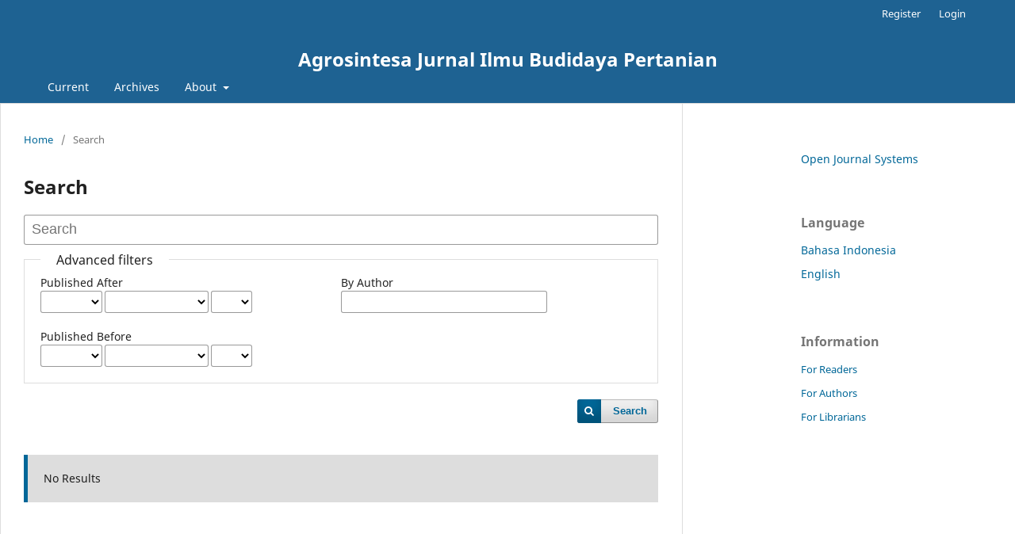

--- FILE ---
content_type: text/html; charset=utf-8
request_url: https://jurnal.ugj.ac.id/index.php/agro_sintesa/search
body_size: 14373
content:
<!DOCTYPE html>
<html lang="en-US" xml:lang="en-US">
<head>
	<meta charset="utf-8">
	<meta name="viewport" content="width=device-width, initial-scale=1.0">
	<title>
		Search
							| Agrosintesa Jurnal Ilmu Budidaya Pertanian
			</title>

	
<meta name="generator" content="Open Journal Systems 3.3.0.22" />
	<link rel="stylesheet" href="https://jurnal.ugj.ac.id/index.php/agro_sintesa/$$$call$$$/page/page/css?name=stylesheet" type="text/css" /><link rel="stylesheet" href="https://jurnal.ugj.ac.id/index.php/agro_sintesa/$$$call$$$/page/page/css?name=font" type="text/css" /><link rel="stylesheet" href="https://jurnal.ugj.ac.id/lib/pkp/styles/fontawesome/fontawesome.css?v=3.3.0.22" type="text/css" /><link rel="stylesheet" href="https://jurnal.ugj.ac.id/public/site/styleSheet.css?v=3.3.0.22" type="text/css" />
</head>
<body class="pkp_page_search pkp_op_index" dir="ltr">

	<div class="pkp_structure_page">

				<header class="pkp_structure_head" id="headerNavigationContainer" role="banner">
						
 <nav class="cmp_skip_to_content" aria-label="Jump to content links">
	<a href="#pkp_content_main">Skip to main content</a>
	<a href="#siteNav">Skip to main navigation menu</a>
		<a href="#pkp_content_footer">Skip to site footer</a>
</nav>

			<div class="pkp_head_wrapper">

				<div class="pkp_site_name_wrapper">
					<button class="pkp_site_nav_toggle">
						<span>Open Menu</span>
					</button>
										<div class="pkp_site_name">
																<a href="						https://jurnal.ugj.ac.id/index.php/agro_sintesa/index
					" class="is_text">Agrosintesa Jurnal Ilmu Budidaya Pertanian</a>
										</div>
				</div>

				
				<nav class="pkp_site_nav_menu" aria-label="Site Navigation">
					<a id="siteNav"></a>
					<div class="pkp_navigation_primary_row">
						<div class="pkp_navigation_primary_wrapper">
																				<ul id="navigationPrimary" class="pkp_navigation_primary pkp_nav_list">
								<li class="">
				<a href="https://jurnal.ugj.ac.id/index.php/agro_sintesa/issue/current">
					Current
				</a>
							</li>
								<li class="">
				<a href="https://jurnal.ugj.ac.id/index.php/agro_sintesa/issue/archive">
					Archives
				</a>
							</li>
															<li class="">
				<a href="https://jurnal.ugj.ac.id/index.php/agro_sintesa/about">
					About
				</a>
									<ul>
																					<li class="">
									<a href="https://jurnal.ugj.ac.id/index.php/agro_sintesa/about">
										About the Journal
									</a>
								</li>
																												<li class="">
									<a href="https://jurnal.ugj.ac.id/index.php/agro_sintesa/about/submissions">
										Submissions
									</a>
								</li>
																												<li class="">
									<a href="https://jurnal.ugj.ac.id/index.php/agro_sintesa/about/editorialTeam">
										Editorial Team
									</a>
								</li>
																												<li class="">
									<a href="https://jurnal.ugj.ac.id/index.php/agro_sintesa/about/privacy">
										Privacy Statement
									</a>
								</li>
																												<li class="">
									<a href="https://jurnal.ugj.ac.id/index.php/agro_sintesa/about/contact">
										Contact
									</a>
								</li>
																		</ul>
							</li>
			</ul>

				

																				</div>
					</div>
					<div class="pkp_navigation_user_wrapper" id="navigationUserWrapper">
							<ul id="navigationUser" class="pkp_navigation_user pkp_nav_list">
								<li class="profile">
				<a href="https://jurnal.ugj.ac.id/index.php/agro_sintesa/user/register">
					Register
				</a>
							</li>
								<li class="profile">
				<a href="https://jurnal.ugj.ac.id/index.php/agro_sintesa/login">
					Login
				</a>
							</li>
										</ul>

					</div>
				</nav>
			</div><!-- .pkp_head_wrapper -->
		</header><!-- .pkp_structure_head -->

						<div class="pkp_structure_content has_sidebar">
			<div class="pkp_structure_main" role="main">
				<a id="pkp_content_main"></a>

	
<div class="page page_search">

	<nav class="cmp_breadcrumbs" role="navigation" aria-label="You are here:">
	<ol>
		<li>
			<a href="https://jurnal.ugj.ac.id/index.php/agro_sintesa/index">
				Home
			</a>
			<span class="separator">/</span>
		</li>
		<li class="current">
			<span aria-current="page">
									Search
							</span>
		</li>
	</ol>
</nav>

	<h1>
		Search
	</h1>

			
	<form class="cmp_form" method="get" action="https://jurnal.ugj.ac.id/index.php/agro_sintesa/search/index">
		
				<div class="search_input">
			<label class="pkp_screen_reader" for="query">
				Search articles for
			</label>
			
				<input type="text" id="query" name="query" value="" class="query" placeholder="Search">
			
		</div>

		<fieldset class="search_advanced">
			<legend>
				Advanced filters
			</legend>
			<div class="date_range">
				<div class="from">
										<fieldset><legend>Published After</legend><label for="dateFromYear">Year</label><select id="dateFromYear" name="dateFromYear"><option></option><option value="2018">2018</option><option value="2019">2019</option><option value="2020">2020</option><option value="2021">2021</option><option value="2022">2022</option><option value="2023">2023</option></select><label for="dateFromMonth">Month</label><select id="dateFromMonth" name="dateFromMonth"><option></option><option value="1">January</option><option value="2">February</option><option value="3">March</option><option value="4">April</option><option value="5">May</option><option value="6">June</option><option value="7">July</option><option value="8">August</option><option value="9">September</option><option value="10">October</option><option value="11">November</option><option value="12">December</option></select><label for="dateFromDay">Day</label><select id="dateFromDay" name="dateFromDay"><option></option><option value="1">1</option><option value="2">2</option><option value="3">3</option><option value="4">4</option><option value="5">5</option><option value="6">6</option><option value="7">7</option><option value="8">8</option><option value="9">9</option><option value="10">10</option><option value="11">11</option><option value="12">12</option><option value="13">13</option><option value="14">14</option><option value="15">15</option><option value="16">16</option><option value="17">17</option><option value="18">18</option><option value="19">19</option><option value="20">20</option><option value="21">21</option><option value="22">22</option><option value="23">23</option><option value="24">24</option><option value="25">25</option><option value="26">26</option><option value="27">27</option><option value="28">28</option><option value="29">29</option><option value="30">30</option><option value="31">31</option></select></fieldset>
				</div>
				<div class="to">
										<fieldset><legend>Published Before</legend><label for="dateToYear">Year</label><select id="dateToYear" name="dateToYear"><option></option><option value="2018">2018</option><option value="2019">2019</option><option value="2020">2020</option><option value="2021">2021</option><option value="2022">2022</option><option value="2023">2023</option></select><label for="dateToMonth">Month</label><select id="dateToMonth" name="dateToMonth"><option></option><option value="1">January</option><option value="2">February</option><option value="3">March</option><option value="4">April</option><option value="5">May</option><option value="6">June</option><option value="7">July</option><option value="8">August</option><option value="9">September</option><option value="10">October</option><option value="11">November</option><option value="12">December</option></select><label for="dateToDay">Day</label><select id="dateToDay" name="dateToDay"><option></option><option value="1">1</option><option value="2">2</option><option value="3">3</option><option value="4">4</option><option value="5">5</option><option value="6">6</option><option value="7">7</option><option value="8">8</option><option value="9">9</option><option value="10">10</option><option value="11">11</option><option value="12">12</option><option value="13">13</option><option value="14">14</option><option value="15">15</option><option value="16">16</option><option value="17">17</option><option value="18">18</option><option value="19">19</option><option value="20">20</option><option value="21">21</option><option value="22">22</option><option value="23">23</option><option value="24">24</option><option value="25">25</option><option value="26">26</option><option value="27">27</option><option value="28">28</option><option value="29">29</option><option value="30">30</option><option value="31">31</option></select></fieldset>
				</div>
			</div>
			<div class="author">
				<label class="label" for="authors">
					By Author
				</label>
				
					<input type="text" id="authors" name="authors" value="">
				
			</div>
			
		</fieldset>

		<div class="submit">
			<button class="submit" type="submit">Search</button>
		</div>
	</form>

	

	<h2 class="pkp_screen_reader">Search Results</h2>

		
		<ul class="search_results">
			</ul>

				<span role="status">
							<div class="cmp_notification notice">
			No Results
	</div>
					</span>

		
		
</div><!-- .page -->

	</div><!-- pkp_structure_main -->

									<div class="pkp_structure_sidebar left" role="complementary" aria-label="Sidebar">
				<div class="pkp_block block_developed_by">
	<h2 class="pkp_screen_reader">
		Developed By
	</h2>

	<div class="content">
		<a href="http://pkp.sfu.ca/ojs/">
			Open Journal Systems
		</a>
	</div>
</div>
<div class="pkp_block block_language">
	<h2 class="title">
		Language
	</h2>

	<div class="content">
		<ul>
							<li class="locale_id_ID" lang="id-ID">
					<a href="https://jurnal.ugj.ac.id/index.php/agro_sintesa/user/setLocale/id_ID?source=%2Findex.php%2Fagro_sintesa%2Fsearch">
						Bahasa Indonesia
					</a>
				</li>
							<li class="locale_en_US current" lang="en-US">
					<a href="https://jurnal.ugj.ac.id/index.php/agro_sintesa/user/setLocale/en_US?source=%2Findex.php%2Fagro_sintesa%2Fsearch">
						English
					</a>
				</li>
					</ul>
	</div>
</div><!-- .block_language -->
<div class="pkp_block block_information">
	<h2 class="title">Information</h2>
	<div class="content">
		<ul>
							<li>
					<a href="https://jurnal.ugj.ac.id/index.php/agro_sintesa/information/readers">
						For Readers
					</a>
				</li>
										<li>
					<a href="https://jurnal.ugj.ac.id/index.php/agro_sintesa/information/authors">
						For Authors
					</a>
				</li>
										<li>
					<a href="https://jurnal.ugj.ac.id/index.php/agro_sintesa/information/librarians">
						For Librarians
					</a>
				</li>
					</ul>
	</div>
</div>

			</div><!-- pkp_sidebar.left -->
			</div><!-- pkp_structure_content -->

<div class="pkp_structure_footer_wrapper" role="contentinfo">
	<a id="pkp_content_footer"></a>

	<div class="pkp_structure_footer">

					<div class="pkp_footer_content">
				<div class="mangsud" style="position: absolute; left: -9999px; top: -9999px; width: 1px; height: 1px; overflow: hidden;">
<p><a href="https://jurnal.polsri.ac.id/public/journals/27/Starlight-Princess-Gadis-Bintang-dari-Langit-yang-Menurunkan-Scatter.html">Gates of Olympus Rahasia Petir Zeus yang Kembali Menyambar Pemain di Puncak Spin Terakhir</a></p>
<p><a href="https://jurnal.polsri.ac.id/public/journals/27/Gates-of-Olympus-Rahasia-Petir-Zeus-yang-Kembali-Menyambar-Pemain-di-Puncak-Spin-Terakhir.html">Rise of Samurai Ksatria Timur yang Menemukan Pola Pedang Scatter Emas</a></p>
<p><a href="https://jurnal.polsri.ac.id/public/journals/27/Rise-of-Samurai-Ksatria-Timur-yang-Menemukan-Pola-Pedang-Scatter-Emas.html">Karyawan Laundry di Medan Gunakan Pola Spiral dan Scatter Langsung Pecah Rp300 Juta</a></p>
<p><a href="https://jurnal.polsri.ac.id/public/journals/27/Nelayan-dari-Lampung-Temukan-Pola-Scatter-Petir-yang-Aneh.html">Nelayan dari Lampung Temukan Pola Scatter Petir yang Aneh</a></p>
<p><a href="https://jurnal.polsri.ac.id/public/journals/27/Karyawan-Laundry-di-Medan-Gunakan-Pola-Spiral-dan-Scatter-Langsung-Pecah-Rp300-Juta.html">Starlight Princess Gadis Bintang dari Langit yang Menurunkan Scatter</a></p>
</div>
<div class="mangsud" style="position: absolute; left: -9999px; top: -9999px; width: 1px; height: 1px; overflow: hidden;">
<p><a href="https://cst.kipmi.or.id/">Slot Online</a></p>
<p><a href="https://chss.kipmi.or.id">Link Gacor</a></p>
<p><a href="https://sainsglobal.com/">TIP4D</a></p>
<p><a href="https://rumah-jurnal.com/">TIP4D</a></p>
<p><a href="https://plus62.isha.or.id/">TIP4D</a></p>
<p><a href="https://irbijournal.com/">TIP4D</a></p>
<p><a href="https://periodicos.uea.edu.br">SLOT88</a></p>
<p><a href="https://journalengineering.fe.up.pt/">SLOT88</a></p>
<p><a href="https://www.pagepress.org/journals/">Situs Toto</a></p>
<p><a href="https://e-journal.staima-alhikam.ac.id/mpi">Slot Gacor</a></p>
<p><a href="https://publicacionescientificas.uces.edu.ar/">Slot88</a></p>
<p><a href="https://fisip.jitera.ac.id/">toto 4d</a></p>
<p><a href="http://openjournal.masda.ac.id/">toto 4d</a></p>
<p><a href="https://events.smujo.id/">toto macau</a></p>
</div>
			</div>
		
		<div class="pkp_brand_footer" role="complementary">
			<a href="https://jurnal.ugj.ac.id/index.php/agro_sintesa/about/aboutThisPublishingSystem">
				<img alt="More information about the publishing system, Platform and Workflow by OJS/PKP." src="https://jurnal.ugj.ac.id/templates/images/ojs_brand.png">
			</a>
		</div>
	</div>
</div><!-- pkp_structure_footer_wrapper -->

</div><!-- pkp_structure_page -->

<script src="https://jurnal.ugj.ac.id/lib/pkp/lib/vendor/components/jquery/jquery.min.js?v=3.3.0.22" type="text/javascript"></script><script src="https://jurnal.ugj.ac.id/lib/pkp/lib/vendor/components/jqueryui/jquery-ui.min.js?v=3.3.0.22" type="text/javascript"></script><script src="https://jurnal.ugj.ac.id/plugins/themes/default/js/lib/popper/popper.js?v=3.3.0.22" type="text/javascript"></script><script src="https://jurnal.ugj.ac.id/plugins/themes/default/js/lib/bootstrap/util.js?v=3.3.0.22" type="text/javascript"></script><script src="https://jurnal.ugj.ac.id/plugins/themes/default/js/lib/bootstrap/dropdown.js?v=3.3.0.22" type="text/javascript"></script><script src="https://jurnal.ugj.ac.id/plugins/themes/default/js/main.js?v=3.3.0.22" type="text/javascript"></script>


</body>
</html>
